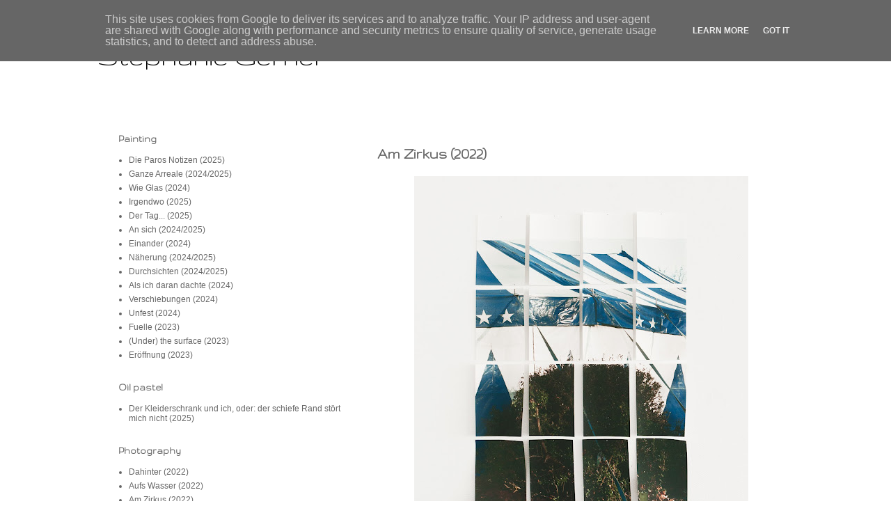

--- FILE ---
content_type: text/html; charset=UTF-8
request_url: http://www.stephaniegerner.de/2022/11/am-zirkus-aus-der-serie-vom-verorten.html
body_size: 10824
content:
<!DOCTYPE html>
<html class='v2' dir='ltr' lang='de'>
<head>
<link href='https://www.blogger.com/static/v1/widgets/335934321-css_bundle_v2.css' rel='stylesheet' type='text/css'/>
<meta content='width=1100' name='viewport'/>
<meta content='text/html; charset=UTF-8' http-equiv='Content-Type'/>
<meta content='blogger' name='generator'/>
<link href='http://www.stephaniegerner.de/favicon.ico' rel='icon' type='image/x-icon'/>
<link href='http://www.stephaniegerner.de/2022/11/am-zirkus-aus-der-serie-vom-verorten.html' rel='canonical'/>
<link rel="alternate" type="application/atom+xml" title="Stephanie Gerner - Atom" href="http://www.stephaniegerner.de/feeds/posts/default" />
<link rel="alternate" type="application/rss+xml" title="Stephanie Gerner - RSS" href="http://www.stephaniegerner.de/feeds/posts/default?alt=rss" />
<link rel="service.post" type="application/atom+xml" title="Stephanie Gerner - Atom" href="https://www.blogger.com/feeds/2655294977865322058/posts/default" />

<link rel="alternate" type="application/atom+xml" title="Stephanie Gerner - Atom" href="http://www.stephaniegerner.de/feeds/5732927045533384615/comments/default" />
<!--Can't find substitution for tag [blog.ieCssRetrofitLinks]-->
<link href='https://blogger.googleusercontent.com/img/b/R29vZ2xl/AVvXsEjw6yLE8nDGS9nHR6v2RfnEaA85qG76SgfPKF2pOePQB9cCHmOI-8lL9XCuzgMrlNnFop8Hg66Z3o263Rd__rdyXxKuNVAqvwFfDirdn9KgZ_M_d2U_EhhNYsjouO0J3AIsmyJnlVnNnUlpbUG2nUAhQamyWMoCXytS4-KJlsYwViP96Ea-EU-rcb_DLA/w480-h640/P1140893edit.jpg' rel='image_src'/>
<meta content='http://www.stephaniegerner.de/2022/11/am-zirkus-aus-der-serie-vom-verorten.html' property='og:url'/>
<meta content='Am Zirkus (2022)' property='og:title'/>
<meta content='Am Zirkus , Inkjet-Prints auf 20 Hahnemühle Hadern A4 Bögen, insgesamt 84x126cm, postproduction Nobushige Kono Am Zirkus, detail, postproduc...' property='og:description'/>
<meta content='https://blogger.googleusercontent.com/img/b/R29vZ2xl/AVvXsEjw6yLE8nDGS9nHR6v2RfnEaA85qG76SgfPKF2pOePQB9cCHmOI-8lL9XCuzgMrlNnFop8Hg66Z3o263Rd__rdyXxKuNVAqvwFfDirdn9KgZ_M_d2U_EhhNYsjouO0J3AIsmyJnlVnNnUlpbUG2nUAhQamyWMoCXytS4-KJlsYwViP96Ea-EU-rcb_DLA/w1200-h630-p-k-no-nu/P1140893edit.jpg' property='og:image'/>
<title>Stephanie Gerner: Am Zirkus (2022)</title>
<style type='text/css'>@font-face{font-family:'Gruppo';font-style:normal;font-weight:400;font-display:swap;src:url(//fonts.gstatic.com/s/gruppo/v23/WwkfxPmzE06v_ZW1UHrBGoIAUOo5.woff2)format('woff2');unicode-range:U+0100-02BA,U+02BD-02C5,U+02C7-02CC,U+02CE-02D7,U+02DD-02FF,U+0304,U+0308,U+0329,U+1D00-1DBF,U+1E00-1E9F,U+1EF2-1EFF,U+2020,U+20A0-20AB,U+20AD-20C0,U+2113,U+2C60-2C7F,U+A720-A7FF;}@font-face{font-family:'Gruppo';font-style:normal;font-weight:400;font-display:swap;src:url(//fonts.gstatic.com/s/gruppo/v23/WwkfxPmzE06v_ZW1XnrBGoIAUA.woff2)format('woff2');unicode-range:U+0000-00FF,U+0131,U+0152-0153,U+02BB-02BC,U+02C6,U+02DA,U+02DC,U+0304,U+0308,U+0329,U+2000-206F,U+20AC,U+2122,U+2191,U+2193,U+2212,U+2215,U+FEFF,U+FFFD;}</style>
<style id='page-skin-1' type='text/css'><!--
/*
-----------------------------------------------
Blogger Template Style
Name:     Simple
Designer: Blogger
URL:      www.blogger.com
----------------------------------------------- */
/* Content
----------------------------------------------- */
body {
font: normal normal 12px 'Trebuchet MS', Trebuchet, Verdana, sans-serif;
color: #666666;
background: #ffffff none repeat scroll top left;
padding: 0 0 0 0;
}
html body .region-inner {
min-width: 0;
max-width: 100%;
width: auto;
}
h2 {
font-size: 22px;
}
a:link {
text-decoration:none;
color: #666666;
}
a:visited {
text-decoration:none;
color: #888888;
}
a:hover {
text-decoration:underline;
color: #33aaff;
}
.body-fauxcolumn-outer .fauxcolumn-inner {
background: transparent none repeat scroll top left;
_background-image: none;
}
.body-fauxcolumn-outer .cap-top {
position: absolute;
z-index: 1;
height: 400px;
width: 100%;
}
.body-fauxcolumn-outer .cap-top .cap-left {
width: 100%;
background: transparent none repeat-x scroll top left;
_background-image: none;
}
.content-outer {
-moz-box-shadow: 0 0 0 rgba(0, 0, 0, .15);
-webkit-box-shadow: 0 0 0 rgba(0, 0, 0, .15);
-goog-ms-box-shadow: 0 0 0 #333333;
box-shadow: 0 0 0 rgba(0, 0, 0, .15);
margin-bottom: 1px;
}
.content-inner {
padding: 10px 40px;
}
.content-inner {
background-color: #ffffff;
}
/* Header
----------------------------------------------- */
.header-outer {
background: transparent none repeat-x scroll 0 -400px;
_background-image: none;
}
.Header h1 {
font: normal normal 40px Gruppo;
color: #000000;
text-shadow: 0 0 0 rgba(0, 0, 0, .2);
}
.Header h1 a {
color: #000000;
}
.Header .description {
font-size: 18px;
color: #666666;
}
.header-inner .Header .titlewrapper {
padding: 22px 0;
}
.header-inner .Header .descriptionwrapper {
padding: 0 0;
}
/* Tabs
----------------------------------------------- */
.tabs-inner .section:first-child {
border-top: 0 solid rgba(0, 0, 0, 0);
}
.tabs-inner .section:first-child ul {
margin-top: -1px;
border-top: 1px solid rgba(0, 0, 0, 0);
border-left: 1px solid rgba(0, 0, 0, 0);
border-right: 1px solid rgba(0, 0, 0, 0);
}
.tabs-inner .widget ul {
background: transparent none repeat-x scroll 0 -800px;
_background-image: none;
border-bottom: 1px solid rgba(0, 0, 0, 0);
margin-top: 0;
margin-left: -30px;
margin-right: -30px;
}
.tabs-inner .widget li a {
display: inline-block;
padding: .6em 1em;
font: normal normal 12px Gruppo;
color: #666666;
border-left: 1px solid #ffffff;
border-right: 1px solid rgba(0, 0, 0, 0);
}
.tabs-inner .widget li:first-child a {
border-left: none;
}
.tabs-inner .widget li.selected a, .tabs-inner .widget li a:hover {
color: #666666;
background-color: #eeeeee;
text-decoration: none;
}
/* Columns
----------------------------------------------- */
.main-outer {
border-top: 0 solid rgba(0, 0, 0, 0);
}
.fauxcolumn-left-outer .fauxcolumn-inner {
border-right: 1px solid rgba(0, 0, 0, 0);
}
.fauxcolumn-right-outer .fauxcolumn-inner {
border-left: 1px solid rgba(0, 0, 0, 0);
}
/* Headings
----------------------------------------------- */
div.widget > h2,
div.widget h2.title {
margin: 0 0 1em 0;
font: normal bold 14px Gruppo;
color: #666666;
}
/* Widgets
----------------------------------------------- */
.widget .zippy {
color: #999999;
text-shadow: 2px 2px 1px rgba(0, 0, 0, .1);
}
.widget .popular-posts ul {
list-style: none;
}
/* Posts
----------------------------------------------- */
h2.date-header {
font: normal bold 11px Arial, Tahoma, Helvetica, FreeSans, sans-serif;
}
.date-header span {
background-color: #bbbbbb;
color: #ffffff;
padding: 0.4em;
letter-spacing: 3px;
margin: inherit;
}
.main-inner {
padding-top: 35px;
padding-bottom: 65px;
}
.main-inner .column-center-inner {
padding: 0 0;
}
.main-inner .column-center-inner .section {
margin: 0 1em;
}
.post {
margin: 0 0 45px 0;
}
h3.post-title, .comments h4 {
font: normal bold 22px Gruppo;
margin: .75em 0 0;
}
.post-body {
font-size: 110%;
line-height: 1.4;
position: relative;
}
.post-body img, .post-body .tr-caption-container, .Profile img, .Image img,
.BlogList .item-thumbnail img {
padding: 2px;
background: #ffffff;
border: 1px solid #ffffff;
-moz-box-shadow: 1px 1px 5px rgba(0, 0, 0, .1);
-webkit-box-shadow: 1px 1px 5px rgba(0, 0, 0, .1);
box-shadow: 1px 1px 5px rgba(0, 0, 0, .1);
}
.post-body img, .post-body .tr-caption-container {
padding: 5px;
}
.post-body .tr-caption-container {
color: #888888;
}
.post-body .tr-caption-container img {
padding: 0;
background: transparent;
border: none;
-moz-box-shadow: 0 0 0 rgba(0, 0, 0, .1);
-webkit-box-shadow: 0 0 0 rgba(0, 0, 0, .1);
box-shadow: 0 0 0 rgba(0, 0, 0, .1);
}
.post-header {
margin: 0 0 1.5em;
line-height: 1.6;
font-size: 90%;
}
.post-footer {
margin: 20px -2px 0;
padding: 5px 10px;
color: #666666;
background-color: #ffffff;
border-bottom: 1px solid #ffffff;
line-height: 1.6;
font-size: 90%;
}
#comments .comment-author {
padding-top: 1.5em;
border-top: 1px solid rgba(0, 0, 0, 0);
background-position: 0 1.5em;
}
#comments .comment-author:first-child {
padding-top: 0;
border-top: none;
}
.avatar-image-container {
margin: .2em 0 0;
}
#comments .avatar-image-container img {
border: 1px solid #ffffff;
}
/* Comments
----------------------------------------------- */
.comments .comments-content .icon.blog-author {
background-repeat: no-repeat;
background-image: url([data-uri]);
}
.comments .comments-content .loadmore a {
border-top: 1px solid #999999;
border-bottom: 1px solid #999999;
}
.comments .comment-thread.inline-thread {
background-color: #ffffff;
}
.comments .continue {
border-top: 2px solid #999999;
}
/* Accents
---------------------------------------------- */
.section-columns td.columns-cell {
border-left: 1px solid rgba(0, 0, 0, 0);
}
.blog-pager {
background: transparent url(https://resources.blogblog.com/blogblog/data/1kt/simple/paging_dot.png) repeat-x scroll top center;
}
.blog-pager-older-link, .home-link,
.blog-pager-newer-link {
background-color: #ffffff;
padding: 5px;
}
.footer-outer {
border-top: 1px dashed #bbbbbb;
}
/* Mobile
----------------------------------------------- */
body.mobile  {
background-size: auto;
}
.mobile .body-fauxcolumn-outer {
background: transparent none repeat scroll top left;
}
.mobile .body-fauxcolumn-outer .cap-top {
background-size: 100% auto;
}
.mobile .content-outer {
-webkit-box-shadow: 0 0 3px rgba(0, 0, 0, .15);
box-shadow: 0 0 3px rgba(0, 0, 0, .15);
}
.mobile .tabs-inner .widget ul {
margin-left: 0;
margin-right: 0;
}
.mobile .post {
margin: 0;
}
.mobile .main-inner .column-center-inner .section {
margin: 0;
}
.mobile .date-header span {
padding: 0.1em 10px;
margin: 0 -10px;
}
.mobile h3.post-title {
margin: 0;
}
.mobile .blog-pager {
background: transparent none no-repeat scroll top center;
}
.mobile .footer-outer {
border-top: none;
}
.mobile .main-inner, .mobile .footer-inner {
background-color: #ffffff;
}
.mobile-index-contents {
color: #666666;
}
.mobile-link-button {
background-color: #666666;
}
.mobile-link-button a:link, .mobile-link-button a:visited {
color: #bbbbbb;
}
.mobile .tabs-inner .section:first-child {
border-top: none;
}
.mobile .tabs-inner .PageList .widget-content {
background-color: #eeeeee;
color: #666666;
border-top: 1px solid rgba(0, 0, 0, 0);
border-bottom: 1px solid rgba(0, 0, 0, 0);
}
.mobile .tabs-inner .PageList .widget-content .pagelist-arrow {
border-left: 1px solid rgba(0, 0, 0, 0);
}
.post-body img, .post-body .tr-caption-container, .Profile img,
.Image img, .BlogList .item-thumbnail img {
border: 0;
-webkit-box-shadow: 0 0 0 rgba(0, 0, 0, 0) !important;
-moz-box-shadow: 0 0 0 rgba(0, 0, 0, 0) !important;
box-shadow: 0 0 0 rgba(0, 0, 0, 0) !important;
background: transparent !important;
}
--></style>
<style id='template-skin-1' type='text/css'><!--
body {
min-width: 1080px;
}
.content-outer, .content-fauxcolumn-outer, .region-inner {
min-width: 1080px;
max-width: 1080px;
_width: 1080px;
}
.main-inner .columns {
padding-left: 390px;
padding-right: 0px;
}
.main-inner .fauxcolumn-center-outer {
left: 390px;
right: 0px;
/* IE6 does not respect left and right together */
_width: expression(this.parentNode.offsetWidth -
parseInt("390px") -
parseInt("0px") + 'px');
}
.main-inner .fauxcolumn-left-outer {
width: 390px;
}
.main-inner .fauxcolumn-right-outer {
width: 0px;
}
.main-inner .column-left-outer {
width: 390px;
right: 100%;
margin-left: -390px;
}
.main-inner .column-right-outer {
width: 0px;
margin-right: -0px;
}
#layout {
min-width: 0;
}
#layout .content-outer {
min-width: 0;
width: 800px;
}
#layout .region-inner {
min-width: 0;
width: auto;
}
body#layout div.add_widget {
padding: 8px;
}
body#layout div.add_widget a {
margin-left: 32px;
}
--></style>
<link href='https://www.blogger.com/dyn-css/authorization.css?targetBlogID=2655294977865322058&amp;zx=2a082f4b-dac2-474b-86e5-bdf6801d1513' media='none' onload='if(media!=&#39;all&#39;)media=&#39;all&#39;' rel='stylesheet'/><noscript><link href='https://www.blogger.com/dyn-css/authorization.css?targetBlogID=2655294977865322058&amp;zx=2a082f4b-dac2-474b-86e5-bdf6801d1513' rel='stylesheet'/></noscript>
<meta name='google-adsense-platform-account' content='ca-host-pub-1556223355139109'/>
<meta name='google-adsense-platform-domain' content='blogspot.com'/>

<script type="text/javascript" language="javascript">
  // Supply ads personalization default for EEA readers
  // See https://www.blogger.com/go/adspersonalization
  adsbygoogle = window.adsbygoogle || [];
  if (typeof adsbygoogle.requestNonPersonalizedAds === 'undefined') {
    adsbygoogle.requestNonPersonalizedAds = 1;
  }
</script>


</head>
<body class='loading variant-simplysimple'>
<div class='navbar no-items section' id='navbar' name='Navbar'>
</div>
<div class='body-fauxcolumns'>
<div class='fauxcolumn-outer body-fauxcolumn-outer'>
<div class='cap-top'>
<div class='cap-left'></div>
<div class='cap-right'></div>
</div>
<div class='fauxborder-left'>
<div class='fauxborder-right'></div>
<div class='fauxcolumn-inner'>
</div>
</div>
<div class='cap-bottom'>
<div class='cap-left'></div>
<div class='cap-right'></div>
</div>
</div>
</div>
<div class='content'>
<div class='content-fauxcolumns'>
<div class='fauxcolumn-outer content-fauxcolumn-outer'>
<div class='cap-top'>
<div class='cap-left'></div>
<div class='cap-right'></div>
</div>
<div class='fauxborder-left'>
<div class='fauxborder-right'></div>
<div class='fauxcolumn-inner'>
</div>
</div>
<div class='cap-bottom'>
<div class='cap-left'></div>
<div class='cap-right'></div>
</div>
</div>
</div>
<div class='content-outer'>
<div class='content-cap-top cap-top'>
<div class='cap-left'></div>
<div class='cap-right'></div>
</div>
<div class='fauxborder-left content-fauxborder-left'>
<div class='fauxborder-right content-fauxborder-right'></div>
<div class='content-inner'>
<header>
<div class='header-outer'>
<div class='header-cap-top cap-top'>
<div class='cap-left'></div>
<div class='cap-right'></div>
</div>
<div class='fauxborder-left header-fauxborder-left'>
<div class='fauxborder-right header-fauxborder-right'></div>
<div class='region-inner header-inner'>
<div class='header section' id='header' name='Header'><div class='widget Header' data-version='1' id='Header1'>
<div id='header-inner'>
<div class='titlewrapper'>
<h1 class='title'>
<a href='http://www.stephaniegerner.de/'>
Stephanie Gerner
</a>
</h1>
</div>
<div class='descriptionwrapper'>
<p class='description'><span>
</span></p>
</div>
</div>
</div></div>
</div>
</div>
<div class='header-cap-bottom cap-bottom'>
<div class='cap-left'></div>
<div class='cap-right'></div>
</div>
</div>
</header>
<div class='tabs-outer'>
<div class='tabs-cap-top cap-top'>
<div class='cap-left'></div>
<div class='cap-right'></div>
</div>
<div class='fauxborder-left tabs-fauxborder-left'>
<div class='fauxborder-right tabs-fauxborder-right'></div>
<div class='region-inner tabs-inner'>
<div class='tabs no-items section' id='crosscol' name='Spaltenübergreifend'></div>
<div class='tabs no-items section' id='crosscol-overflow' name='Cross-Column 2'></div>
</div>
</div>
<div class='tabs-cap-bottom cap-bottom'>
<div class='cap-left'></div>
<div class='cap-right'></div>
</div>
</div>
<div class='main-outer'>
<div class='main-cap-top cap-top'>
<div class='cap-left'></div>
<div class='cap-right'></div>
</div>
<div class='fauxborder-left main-fauxborder-left'>
<div class='fauxborder-right main-fauxborder-right'></div>
<div class='region-inner main-inner'>
<div class='columns fauxcolumns'>
<div class='fauxcolumn-outer fauxcolumn-center-outer'>
<div class='cap-top'>
<div class='cap-left'></div>
<div class='cap-right'></div>
</div>
<div class='fauxborder-left'>
<div class='fauxborder-right'></div>
<div class='fauxcolumn-inner'>
</div>
</div>
<div class='cap-bottom'>
<div class='cap-left'></div>
<div class='cap-right'></div>
</div>
</div>
<div class='fauxcolumn-outer fauxcolumn-left-outer'>
<div class='cap-top'>
<div class='cap-left'></div>
<div class='cap-right'></div>
</div>
<div class='fauxborder-left'>
<div class='fauxborder-right'></div>
<div class='fauxcolumn-inner'>
</div>
</div>
<div class='cap-bottom'>
<div class='cap-left'></div>
<div class='cap-right'></div>
</div>
</div>
<div class='fauxcolumn-outer fauxcolumn-right-outer'>
<div class='cap-top'>
<div class='cap-left'></div>
<div class='cap-right'></div>
</div>
<div class='fauxborder-left'>
<div class='fauxborder-right'></div>
<div class='fauxcolumn-inner'>
</div>
</div>
<div class='cap-bottom'>
<div class='cap-left'></div>
<div class='cap-right'></div>
</div>
</div>
<!-- corrects IE6 width calculation -->
<div class='columns-inner'>
<div class='column-center-outer'>
<div class='column-center-inner'>
<div class='main section' id='main' name='Hauptbereich'><div class='widget Blog' data-version='1' id='Blog1'>
<div class='blog-posts hfeed'>

          <div class="date-outer">
        

          <div class="date-posts">
        
<div class='post-outer'>
<div class='post hentry uncustomized-post-template' itemprop='blogPost' itemscope='itemscope' itemtype='http://schema.org/BlogPosting'>
<meta content='https://blogger.googleusercontent.com/img/b/R29vZ2xl/AVvXsEjw6yLE8nDGS9nHR6v2RfnEaA85qG76SgfPKF2pOePQB9cCHmOI-8lL9XCuzgMrlNnFop8Hg66Z3o263Rd__rdyXxKuNVAqvwFfDirdn9KgZ_M_d2U_EhhNYsjouO0J3AIsmyJnlVnNnUlpbUG2nUAhQamyWMoCXytS4-KJlsYwViP96Ea-EU-rcb_DLA/w480-h640/P1140893edit.jpg' itemprop='image_url'/>
<meta content='2655294977865322058' itemprop='blogId'/>
<meta content='5732927045533384615' itemprop='postId'/>
<a name='5732927045533384615'></a>
<h3 class='post-title entry-title' itemprop='name'>
Am Zirkus (2022)
</h3>
<div class='post-header'>
<div class='post-header-line-1'></div>
</div>
<div class='post-body entry-content' id='post-body-5732927045533384615' itemprop='description articleBody'>
<p></p><table align="center" cellpadding="0" cellspacing="0" class="tr-caption-container" style="margin-left: auto; margin-right: auto;"><tbody><tr><td style="text-align: center;"><a href="https://blogger.googleusercontent.com/img/b/R29vZ2xl/AVvXsEjw6yLE8nDGS9nHR6v2RfnEaA85qG76SgfPKF2pOePQB9cCHmOI-8lL9XCuzgMrlNnFop8Hg66Z3o263Rd__rdyXxKuNVAqvwFfDirdn9KgZ_M_d2U_EhhNYsjouO0J3AIsmyJnlVnNnUlpbUG2nUAhQamyWMoCXytS4-KJlsYwViP96Ea-EU-rcb_DLA/s4000/P1140893edit.jpg" style="margin-left: auto; margin-right: auto;"><img border="0" data-original-height="4000" data-original-width="3000" height="640" src="https://blogger.googleusercontent.com/img/b/R29vZ2xl/AVvXsEjw6yLE8nDGS9nHR6v2RfnEaA85qG76SgfPKF2pOePQB9cCHmOI-8lL9XCuzgMrlNnFop8Hg66Z3o263Rd__rdyXxKuNVAqvwFfDirdn9KgZ_M_d2U_EhhNYsjouO0J3AIsmyJnlVnNnUlpbUG2nUAhQamyWMoCXytS4-KJlsYwViP96Ea-EU-rcb_DLA/w480-h640/P1140893edit.jpg" width="480" /></a></td></tr><tr align="right"><td class="tr-caption"><span style="font-size: xx-small;"><i>Am Zirkus</i>, Inkjet-Prints auf 20 Hahnemühle Hadern A4 Bögen, insgesamt 84x126cm, postproduction Nobushige Kono</span><br /></td></tr></tbody></table><br /><table align="center" cellpadding="0" cellspacing="0" class="tr-caption-container" style="margin-left: auto; margin-right: auto;"><tbody><tr><td style="text-align: center;"><a href="https://blogger.googleusercontent.com/img/b/R29vZ2xl/AVvXsEi6KrUGBZcYi45Lx63KExL3bXxcnD-pYBdsxNj4-xnVMX01q4Qsiu8zYSgbgp4YgSUEnn_8P9lj0-AOeBsaMXnKVLPnF3aNEiGh_dNO4oc85rNWzKFQFUMeAh9zc_CGM17ZHKjejxfkghQNfyvZNst4YdZo5pEaz2oqMNssfeb_mTo23Dt31npt6g3NYA/s4000/P1140896edit.jpg" style="margin-left: auto; margin-right: auto;"><img border="0" data-original-height="4000" data-original-width="3000" height="640" src="https://blogger.googleusercontent.com/img/b/R29vZ2xl/AVvXsEi6KrUGBZcYi45Lx63KExL3bXxcnD-pYBdsxNj4-xnVMX01q4Qsiu8zYSgbgp4YgSUEnn_8P9lj0-AOeBsaMXnKVLPnF3aNEiGh_dNO4oc85rNWzKFQFUMeAh9zc_CGM17ZHKjejxfkghQNfyvZNst4YdZo5pEaz2oqMNssfeb_mTo23Dt31npt6g3NYA/w480-h640/P1140896edit.jpg" width="480" /></a></td></tr><tr align="right"><td class="tr-caption"><span style="font-size: xx-small;"><i>Am Zirkus, </i>detail, </span><span style="font-size: xx-small;">postproduction Nobushige Kono</span><br /></td></tr></tbody></table><br /><br /><div><br /></div><div><b><span style="color: #666666; font-family: verdana;">english below&nbsp;</span></b><p></p><p>
</p><div style="line-height: 100%; margin-bottom: 0cm; text-align: left;"><span><span style="color: #666666;"><span face="Fira Sans Light, sans-serif"><span><span style="font-family: verdana; text-decoration: none;">Meine
Arbeit &#8222;Vom Verorten&#8220; (2022) besteht aus analogen
Kleinbild-Fotografien, die in einer Zeit der persönlichen Krise
entstanden sind.<br /></span></span></span></span></span><span style="font-family: verdana;"><span><span style="color: #666666;"><span face="Fira Sans Light, sans-serif"><span><span style="text-decoration: none;">Sie
stellt die Frage nach der Möglichkeit sich von dem was sich nicht
kontrollieren lässt zu distanzieren, sowie im unvermittelten Chaos
neuen Halt zu finden.<br /></span></span></span></span></span></span><span style="font-family: verdana;"><span><span style="color: #666666;"><span style="text-decoration: none;">&#8222;<span face="Fira Sans Light, sans-serif"><span>Vom
Verorten&#8220; ist eine lyrische Auseinandersetzung mit der eigenen
Fragilität und Ohnmacht innerhalb eines sich fremd anfühlenden
Terrains, in das man wie hinein gestolpert ist, und in welchem man
versucht sich so gut es geht zu orientieren, um sich im Hier und
Jetzt neu zu positionieren.<br /></span></span></span></span></span></span><span style="font-family: verdana;"><span><span style="color: #666666;"><span face="Fira Sans Light, sans-serif"><span><span style="text-decoration: none;">Für
die Ausstellung &#8222;Und Jetzt?!&#8220; habe ich die Fotografie &#8222;Am
Zirkus&#8220; aus dieser Reihe fragmentiert und auf mehreren Hahnemühle
Hadern Papierbögen im A4-Format ausgedruckt. Diese wuden mittels
feiner Stahlnadeln und kleinster Neodym-Magnete an der Wand befestigt
und als ein aufgesplittertes Bild in der Größe von 84x126cm
präsentiert.</span></span></span></span></span></span></div>


<p style="margin-bottom: 0cm;"><span style="font-family: verdana;"><br />
</span></p>
<p style="margin-bottom: 0cm;"><span face="Fira Sans Light, sans-serif"><span style="color: #666666; font-family: verdana;"><b>english&nbsp;</b></span></span></p><div style="text-align: left;"><span face="Fira Sans Light, sans-serif"><span style="color: #666666; font-family: verdana;"><b><br /></b></span></span><span style="font-family: verdana;"><span><span><span style="color: #666666;"><span face="Fira Sans Light, sans-serif"><span>My
work series &#8220;Vom Verorten&#8221; (From locating; 2022) is made up from
analogue 35mm photographies which resulted in a time of personal
crisis.<br /></span></span></span></span></span></span><span style="font-family: verdana;"><span><span><span style="color: #666666;"><span face="Fira Sans Light, sans-serif"><span>It
brings up the question of an opportunity to dissociate from what is
out of control as well as finding a new stability within the
unexpected chaos.<br /></span></span></span></span></span></span><span style="font-family: verdana;"><span><span><span style="color: #666666;">&#8220;<span face="Fira Sans Light, sans-serif"><span>From
locating&#8221; is a lyrical examination with the own fragility and
powerlessness within a foreign terrain, in which one is blundered
into, trying to orientate oneself as well as possible to gain a new
position in the here and now.<br /></span></span></span></span></span></span><span style="font-family: verdana;"><span><span><span style="color: #666666;"><span face="Fira Sans Light, sans-serif"><span>For
the exhibition &#8220;Und jetzt?!&#8221; (And now?!) I fragmented the
photography &#8220;Am Zirkus&#8221; (At the circus) and printed it on several
Hahnemühle Rag Din A4 paper sheets.<br /></span></span></span></span></span></span><span style="font-family: verdana;"><span><span style="color: #666666;"><span face="Fira Sans Light, sans-serif"><span><span>Those were placed on steel needles with Neodym magnets and are presented as
splintered image.<br /></span></span></span></span></span></span><span style="font-family: verdana;">&nbsp;</span></div>


</div>
<div style='clear: both;'></div>
</div>
<div class='post-footer'>
<div class='post-footer-line post-footer-line-1'>
<span class='post-author vcard'>
</span>
<span class='post-timestamp'>
</span>
<span class='post-comment-link'>
</span>
<span class='post-icons'>
</span>
<div class='post-share-buttons goog-inline-block'>
</div>
</div>
<div class='post-footer-line post-footer-line-2'>
<span class='post-labels'>
</span>
</div>
<div class='post-footer-line post-footer-line-3'>
<span class='post-location'>
</span>
</div>
</div>
</div>
<div class='comments' id='comments'>
<a name='comments'></a>
</div>
</div>

        </div></div>
      
</div>
<div class='blog-pager' id='blog-pager'>
<span id='blog-pager-newer-link'>
<a class='blog-pager-newer-link' href='http://www.stephaniegerner.de/2023/06/literarische-veroffentlichungen.html' id='Blog1_blog-pager-newer-link' title='Neuerer Post'>Neuerer Post</a>
</span>
<span id='blog-pager-older-link'>
<a class='blog-pager-older-link' href='http://www.stephaniegerner.de/2021/02/vor-lauter-baumen-2021_21.html' id='Blog1_blog-pager-older-link' title='Älterer Post'>Älterer Post</a>
</span>
<a class='home-link' href='http://www.stephaniegerner.de/'>Startseite</a>
</div>
<div class='clear'></div>
<div class='post-feeds'>
</div>
</div>
</div>
</div>
</div>
<div class='column-left-outer'>
<div class='column-left-inner'>
<aside>
<div class='sidebar section' id='sidebar-left-1'><div class='widget LinkList' data-version='1' id='LinkList6'>
<h2>Painting</h2>
<div class='widget-content'>
<ul>
<li><a href='http://www.stephaniegerner.de/2025/05/die-paros-notizen-2025.html'>Die Paros Notizen (2025)</a></li>
<li><a href='http://www.stephaniegerner.de/2025/05/ganze-arreale-20242025.html'>Ganze Arreale (2024/2025)</a></li>
<li><a href='http://www.stephaniegerner.de/2025/05/wie-glas-2024.html'>Wie Glas (2024)</a></li>
<li><a href='http://www.stephaniegerner.de/2025/05/irgendwo-2025.html'>Irgendwo (2025)</a></li>
<li><a href='http://www.stephaniegerner.de/2025/05/der-tag-2025.html'>Der Tag... (2025)</a></li>
<li><a href='http://www.stephaniegerner.de/2025/05/an-sich-202425.html'>An sich (2024/2025)</a></li>
<li><a href='http://www.stephaniegerner.de/2025/05/einander-2024.html'>Einander (2024)</a></li>
<li><a href='http://www.stephaniegerner.de/2025/05/naherung-2024-2025.html'>Näherung (2024/2025)</a></li>
<li><a href='http://www.stephaniegerner.de/2025/05/durchsichten-2024-2025.html'>Durchsichten (2024/2025)</a></li>
<li><a href='http://www.stephaniegerner.de/2025/05/als-ich-daran-dachte-2024.html'>Als ich daran dachte (2024)</a></li>
<li><a href='http://www.stephaniegerner.de/2025/05/verschiebungen-2024.html'>Verschiebungen (2024)</a></li>
<li><a href='http://www.stephaniegerner.de/2025/05/unfest-2024.html'>Unfest (2024)</a></li>
<li><a href='http://www.stephaniegerner.de/2025/05/fuelle-2023.html'>Fuelle (2023)</a></li>
<li><a href='http://www.stephaniegerner.de/2025/05/under-surface-2023.html'>(Under) the surface (2023)</a></li>
<li><a href='http://www.stephaniegerner.de/2025/05/eroffnung-2023.html'>Eröffnung (2023)</a></li>
</ul>
<div class='clear'></div>
</div>
</div><div class='widget LinkList' data-version='1' id='LinkList7'>
<h2>Oil pastel</h2>
<div class='widget-content'>
<ul>
<li><a href='http://www.stephaniegerner.de/2025/05/der-kleiderschrank-und-ich-oder-der.html'>Der Kleiderschrank und ich, oder: der schiefe Rand stört mich nicht (2025)</a></li>
</ul>
<div class='clear'></div>
</div>
</div><div class='widget LinkList' data-version='1' id='LinkList1'>
<h2>Photography</h2>
<div class='widget-content'>
<ul>
<li><a href='http://www.stephaniegerner.de/2023/12/dahinter-2022.html'>Dahinter (2022)</a></li>
<li><a href='http://www.stephaniegerner.de/2023/06/aufs-wasser-2022.html'>Aufs Wasser (2022)</a></li>
<li><a href='http://www.stephaniegerner.de/2022/11/am-zirkus-aus-der-serie-vom-verorten.html'>Am Zirkus (2022)</a></li>
<li><a href='https://stephaniegerner.blogspot.com/2021/02/vor-lauter-baumen-2021_21.html'>Vor lauter Bäumen (2021)</a></li>
<li><a href='https://stephaniegerner.blogspot.com/2020/03/als-wir-warteten-as-we-were-waiting-2020_20.html'>Als wir warteten/ As we were waiting (2020)</a></li>
<li><a href='https://stephaniegerner.blogspot.com/2019/05/wovon-traumst-du-2015.html'>Wovon träumst du? (2015)</a></li>
<li><a href='https://stephaniegerner.blogspot.com/2019/05/make-wish-2014_1.html'>Make a wish! (2014)</a></li>
<li><a href='https://stephaniegerner.blogspot.com/2019/04/whiteout-homage-to-book-of-disquiet-by.html'>Whiteout (2011)</a></li>
<li><a href='https://stephaniegerner.blogspot.com/2019/04/chateau-de-sacy-2011.html'>Chateau de Sacy (2011)</a></li>
<li><a href='https://stephaniegerner.blogspot.com/2019/04/another-restless-night-2010.html'>Another restless night (2010)</a></li>
<li><a href='https://stephaniegerner.blogspot.com/2019/04/a-sequence-of-my-childhood-memories-2009.html'>A sequence of my childhood memories (2009)</a></li>
<li><a href='https://stephaniegerner.blogspot.com/2019/04/chances-crises-2009.html'>Chances/ Crises (2009)</a></li>
<li><a href='https://stephaniegerner.blogspot.com/2019/04/in-touch-in-distance-in-between-2007.html'>In Touch In Distance In Between (2007/ 2008)</a></li>
<li><a href='https://stephaniegerner.blogspot.com/2019/04/visual-kei-2006.html'>Visual Kei (2006)</a></li>
<li><a href='https://stephaniegerner.blogspot.com/2019/04/im-dunkeln-2006.html'>Im Dunkeln (2006)</a></li>
<li><a href='https://stephaniegerner.blogspot.com/2019/04/andernorts-2006.html'>Andernorts (2006)</a></li>
<li><a href='https://stephaniegerner.blogspot.com/2019/04/skyscraper-2006.html'>Skyscraper (2006)</a></li>
<li><a href='https://stephaniegerner.blogspot.com/2019/04/daheim-2005-2006.html'>Daheim (2005/ 2006)</a></li>
<li><a href='https://stephaniegerner.blogspot.com/2019/04/sister-and-friends-2005.html'>My sister and her friends (2005)</a></li>
<li><a href='https://stephaniegerner.blogspot.com/2019/04/facades-2005.html'>Facades (2005)</a></li>
<li><a href='https://stephaniegerner.blogspot.com/2019/04/at-grannys-2004.html'>At Granny&#180;s (2004)</a></li>
<li><a href='https://stephaniegerner.blogspot.com/2019/04/at-lindenhof-2004.html'>At Lindenhof (2004)</a></li>
</ul>
<div class='clear'></div>
</div>
</div><div class='widget LinkList' data-version='1' id='LinkList2'>
<h2>Sandpaper works</h2>
<div class='widget-content'>
<ul>
<li><a href='https://stephaniegerner.blogspot.com/2019/06/deracination-2019.html'>Deracination (2019)</a></li>
<li><a href='https://stephaniegerner.blogspot.com/2019/05/amygdalas-traum-2015.html'>Amygdalas Traum (2015)</a></li>
<li><a href='https://stephaniegerner.blogspot.com/2019/05/supernova-2014.html'>Supernova (2014)</a></li>
<li><a href='https://stephaniegerner.blogspot.com/2019/05/unsicht-2013.html'>Unsicht (2013)</a></li>
<li><a href='https://stephaniegerner.blogspot.com/2019/05/another-self-separation-2010-2011.html'>Another Self-Separation (2010/ 2011)</a></li>
</ul>
<div class='clear'></div>
</div>
</div><div class='widget LinkList' data-version='1' id='LinkList3'>
<h2>Artist statements</h2>
<div class='widget-content'>
<ul>
<li><a href='https://stephaniegerner.blogspot.com/2019/01/artist-statement.html'>About Photography</a></li>
<li><a href='http://www.stephaniegerner.de/2018/12/about-painting.html'>About Painting I</a></li>
<li><a href='https://www.stephaniegerner.de/2018/01/about-painting-ii-oder-warum-plotzlich.html'>About Painting II -  oder "Warum plötzlich Malerei?"</a></li>
</ul>
<div class='clear'></div>
</div>
</div><div class='widget LinkList' data-version='1' id='LinkList5'>
<h2>Literarische Veröffentlichungen</h2>
<div class='widget-content'>
<ul>
<li><a href='http://www.stephaniegerner.de/2023/06/literarische-veroffentlichungen.html'>Übersicht</a></li>
</ul>
<div class='clear'></div>
</div>
</div><div class='widget PageList' data-version='1' id='PageList1'>
<h2>Cv / Impressum</h2>
<div class='widget-content'>
<ul>
<li>
<a href='https://stephaniegerner.blogspot.com/2019/03/cv.html'>CV</a>
</li>
<li>
<a href='https://stephaniegerner.blogspot.com/2019/03/impressum.html'>Impressum</a>
</li>
</ul>
<div class='clear'></div>
</div>
</div><div class='widget LinkList' data-version='1' id='LinkList4'>
<h2>Links</h2>
<div class='widget-content'>
<ul>
<li><a href='http://stephan-halter.blogspot.de'>Stephan Halter</a></li>
<li><a href='http://st-and-st.blogspot.com/'>St. & St.</a></li>
</ul>
<div class='clear'></div>
</div>
</div></div>
</aside>
</div>
</div>
<div class='column-right-outer'>
<div class='column-right-inner'>
<aside>
</aside>
</div>
</div>
</div>
<div style='clear: both'></div>
<!-- columns -->
</div>
<!-- main -->
</div>
</div>
<div class='main-cap-bottom cap-bottom'>
<div class='cap-left'></div>
<div class='cap-right'></div>
</div>
</div>
<footer>
<div class='footer-outer'>
<div class='footer-cap-top cap-top'>
<div class='cap-left'></div>
<div class='cap-right'></div>
</div>
<div class='fauxborder-left footer-fauxborder-left'>
<div class='fauxborder-right footer-fauxborder-right'></div>
<div class='region-inner footer-inner'>
<div class='foot no-items section' id='footer-1'></div>
<!-- outside of the include in order to lock Attribution widget -->
<div class='foot section' id='footer-3' name='Footer'><div class='widget Attribution' data-version='1' id='Attribution1'>
<div class='widget-content' style='text-align: center;'>
Stephanie Gerner. Design "Einfach". Powered by <a href='https://www.blogger.com' target='_blank'>Blogger</a>.
</div>
<div class='clear'></div>
</div></div>
</div>
</div>
<div class='footer-cap-bottom cap-bottom'>
<div class='cap-left'></div>
<div class='cap-right'></div>
</div>
</div>
</footer>
<!-- content -->
</div>
</div>
<div class='content-cap-bottom cap-bottom'>
<div class='cap-left'></div>
<div class='cap-right'></div>
</div>
</div>
</div>
<script type='text/javascript'>
    window.setTimeout(function() {
        document.body.className = document.body.className.replace('loading', '');
      }, 10);
  </script>
<!--It is your responsibility to notify your visitors about cookies used and data collected on your blog. Blogger makes a standard notification available for you to use on your blog, and you can customize it or replace with your own notice. See http://www.blogger.com/go/cookiechoices for more details.-->
<script defer='' src='/js/cookienotice.js'></script>
<script>
    document.addEventListener('DOMContentLoaded', function(event) {
      window.cookieChoices && cookieChoices.showCookieConsentBar && cookieChoices.showCookieConsentBar(
          (window.cookieOptions && cookieOptions.msg) || 'This site uses cookies from Google to deliver its services and to analyze traffic. Your IP address and user-agent are shared with Google along with performance and security metrics to ensure quality of service, generate usage statistics, and to detect and address abuse.',
          (window.cookieOptions && cookieOptions.close) || 'Got it',
          (window.cookieOptions && cookieOptions.learn) || 'Learn More',
          (window.cookieOptions && cookieOptions.link) || 'https://www.blogger.com/go/blogspot-cookies');
    });
  </script>

<script type="text/javascript" src="https://www.blogger.com/static/v1/widgets/2028843038-widgets.js"></script>
<script type='text/javascript'>
window['__wavt'] = 'AOuZoY45s3KmC9mkc3qx8uLMu55TnH8Srw:1769334687291';_WidgetManager._Init('//www.blogger.com/rearrange?blogID\x3d2655294977865322058','//www.stephaniegerner.de/2022/11/am-zirkus-aus-der-serie-vom-verorten.html','2655294977865322058');
_WidgetManager._SetDataContext([{'name': 'blog', 'data': {'blogId': '2655294977865322058', 'title': 'Stephanie Gerner', 'url': 'http://www.stephaniegerner.de/2022/11/am-zirkus-aus-der-serie-vom-verorten.html', 'canonicalUrl': 'http://www.stephaniegerner.de/2022/11/am-zirkus-aus-der-serie-vom-verorten.html', 'homepageUrl': 'http://www.stephaniegerner.de/', 'searchUrl': 'http://www.stephaniegerner.de/search', 'canonicalHomepageUrl': 'http://www.stephaniegerner.de/', 'blogspotFaviconUrl': 'http://www.stephaniegerner.de/favicon.ico', 'bloggerUrl': 'https://www.blogger.com', 'hasCustomDomain': true, 'httpsEnabled': true, 'enabledCommentProfileImages': true, 'gPlusViewType': 'FILTERED_POSTMOD', 'adultContent': false, 'analyticsAccountNumber': '', 'encoding': 'UTF-8', 'locale': 'de', 'localeUnderscoreDelimited': 'de', 'languageDirection': 'ltr', 'isPrivate': false, 'isMobile': false, 'isMobileRequest': false, 'mobileClass': '', 'isPrivateBlog': false, 'isDynamicViewsAvailable': true, 'feedLinks': '\x3clink rel\x3d\x22alternate\x22 type\x3d\x22application/atom+xml\x22 title\x3d\x22Stephanie Gerner - Atom\x22 href\x3d\x22http://www.stephaniegerner.de/feeds/posts/default\x22 /\x3e\n\x3clink rel\x3d\x22alternate\x22 type\x3d\x22application/rss+xml\x22 title\x3d\x22Stephanie Gerner - RSS\x22 href\x3d\x22http://www.stephaniegerner.de/feeds/posts/default?alt\x3drss\x22 /\x3e\n\x3clink rel\x3d\x22service.post\x22 type\x3d\x22application/atom+xml\x22 title\x3d\x22Stephanie Gerner - Atom\x22 href\x3d\x22https://www.blogger.com/feeds/2655294977865322058/posts/default\x22 /\x3e\n\n\x3clink rel\x3d\x22alternate\x22 type\x3d\x22application/atom+xml\x22 title\x3d\x22Stephanie Gerner - Atom\x22 href\x3d\x22http://www.stephaniegerner.de/feeds/5732927045533384615/comments/default\x22 /\x3e\n', 'meTag': '', 'adsenseHostId': 'ca-host-pub-1556223355139109', 'adsenseHasAds': false, 'adsenseAutoAds': false, 'boqCommentIframeForm': true, 'loginRedirectParam': '', 'view': '', 'dynamicViewsCommentsSrc': '//www.blogblog.com/dynamicviews/4224c15c4e7c9321/js/comments.js', 'dynamicViewsScriptSrc': '//www.blogblog.com/dynamicviews/6e0d22adcfa5abea', 'plusOneApiSrc': 'https://apis.google.com/js/platform.js', 'disableGComments': true, 'interstitialAccepted': false, 'sharing': {'platforms': [{'name': 'Link abrufen', 'key': 'link', 'shareMessage': 'Link abrufen', 'target': ''}, {'name': 'Facebook', 'key': 'facebook', 'shareMessage': '\xdcber Facebook teilen', 'target': 'facebook'}, {'name': 'BlogThis!', 'key': 'blogThis', 'shareMessage': 'BlogThis!', 'target': 'blog'}, {'name': 'X', 'key': 'twitter', 'shareMessage': '\xdcber X teilen', 'target': 'twitter'}, {'name': 'Pinterest', 'key': 'pinterest', 'shareMessage': '\xdcber Pinterest teilen', 'target': 'pinterest'}, {'name': 'E-Mail', 'key': 'email', 'shareMessage': 'E-Mail', 'target': 'email'}], 'disableGooglePlus': true, 'googlePlusShareButtonWidth': 0, 'googlePlusBootstrap': '\x3cscript type\x3d\x22text/javascript\x22\x3ewindow.___gcfg \x3d {\x27lang\x27: \x27de\x27};\x3c/script\x3e'}, 'hasCustomJumpLinkMessage': false, 'jumpLinkMessage': 'Mehr anzeigen', 'pageType': 'item', 'postId': '5732927045533384615', 'postImageThumbnailUrl': 'https://blogger.googleusercontent.com/img/b/R29vZ2xl/AVvXsEjw6yLE8nDGS9nHR6v2RfnEaA85qG76SgfPKF2pOePQB9cCHmOI-8lL9XCuzgMrlNnFop8Hg66Z3o263Rd__rdyXxKuNVAqvwFfDirdn9KgZ_M_d2U_EhhNYsjouO0J3AIsmyJnlVnNnUlpbUG2nUAhQamyWMoCXytS4-KJlsYwViP96Ea-EU-rcb_DLA/s72-w480-c-h640/P1140893edit.jpg', 'postImageUrl': 'https://blogger.googleusercontent.com/img/b/R29vZ2xl/AVvXsEjw6yLE8nDGS9nHR6v2RfnEaA85qG76SgfPKF2pOePQB9cCHmOI-8lL9XCuzgMrlNnFop8Hg66Z3o263Rd__rdyXxKuNVAqvwFfDirdn9KgZ_M_d2U_EhhNYsjouO0J3AIsmyJnlVnNnUlpbUG2nUAhQamyWMoCXytS4-KJlsYwViP96Ea-EU-rcb_DLA/w480-h640/P1140893edit.jpg', 'pageName': 'Am Zirkus (2022)', 'pageTitle': 'Stephanie Gerner: Am Zirkus (2022)'}}, {'name': 'features', 'data': {}}, {'name': 'messages', 'data': {'edit': 'Bearbeiten', 'linkCopiedToClipboard': 'Link in Zwischenablage kopiert.', 'ok': 'Ok', 'postLink': 'Link zum Post'}}, {'name': 'template', 'data': {'name': 'Simple', 'localizedName': 'Einfach', 'isResponsive': false, 'isAlternateRendering': false, 'isCustom': false, 'variant': 'simplysimple', 'variantId': 'simplysimple'}}, {'name': 'view', 'data': {'classic': {'name': 'classic', 'url': '?view\x3dclassic'}, 'flipcard': {'name': 'flipcard', 'url': '?view\x3dflipcard'}, 'magazine': {'name': 'magazine', 'url': '?view\x3dmagazine'}, 'mosaic': {'name': 'mosaic', 'url': '?view\x3dmosaic'}, 'sidebar': {'name': 'sidebar', 'url': '?view\x3dsidebar'}, 'snapshot': {'name': 'snapshot', 'url': '?view\x3dsnapshot'}, 'timeslide': {'name': 'timeslide', 'url': '?view\x3dtimeslide'}, 'isMobile': false, 'title': 'Am Zirkus (2022)', 'description': 'Am Zirkus , Inkjet-Prints auf 20 Hahnem\xfchle Hadern A4 B\xf6gen, insgesamt 84x126cm, postproduction Nobushige Kono Am Zirkus, detail, postproduc...', 'featuredImage': 'https://blogger.googleusercontent.com/img/b/R29vZ2xl/AVvXsEjw6yLE8nDGS9nHR6v2RfnEaA85qG76SgfPKF2pOePQB9cCHmOI-8lL9XCuzgMrlNnFop8Hg66Z3o263Rd__rdyXxKuNVAqvwFfDirdn9KgZ_M_d2U_EhhNYsjouO0J3AIsmyJnlVnNnUlpbUG2nUAhQamyWMoCXytS4-KJlsYwViP96Ea-EU-rcb_DLA/w480-h640/P1140893edit.jpg', 'url': 'http://www.stephaniegerner.de/2022/11/am-zirkus-aus-der-serie-vom-verorten.html', 'type': 'item', 'isSingleItem': true, 'isMultipleItems': false, 'isError': false, 'isPage': false, 'isPost': true, 'isHomepage': false, 'isArchive': false, 'isLabelSearch': false, 'postId': 5732927045533384615}}]);
_WidgetManager._RegisterWidget('_HeaderView', new _WidgetInfo('Header1', 'header', document.getElementById('Header1'), {}, 'displayModeFull'));
_WidgetManager._RegisterWidget('_BlogView', new _WidgetInfo('Blog1', 'main', document.getElementById('Blog1'), {'cmtInteractionsEnabled': false}, 'displayModeFull'));
_WidgetManager._RegisterWidget('_LinkListView', new _WidgetInfo('LinkList6', 'sidebar-left-1', document.getElementById('LinkList6'), {}, 'displayModeFull'));
_WidgetManager._RegisterWidget('_LinkListView', new _WidgetInfo('LinkList7', 'sidebar-left-1', document.getElementById('LinkList7'), {}, 'displayModeFull'));
_WidgetManager._RegisterWidget('_LinkListView', new _WidgetInfo('LinkList1', 'sidebar-left-1', document.getElementById('LinkList1'), {}, 'displayModeFull'));
_WidgetManager._RegisterWidget('_LinkListView', new _WidgetInfo('LinkList2', 'sidebar-left-1', document.getElementById('LinkList2'), {}, 'displayModeFull'));
_WidgetManager._RegisterWidget('_LinkListView', new _WidgetInfo('LinkList3', 'sidebar-left-1', document.getElementById('LinkList3'), {}, 'displayModeFull'));
_WidgetManager._RegisterWidget('_LinkListView', new _WidgetInfo('LinkList5', 'sidebar-left-1', document.getElementById('LinkList5'), {}, 'displayModeFull'));
_WidgetManager._RegisterWidget('_PageListView', new _WidgetInfo('PageList1', 'sidebar-left-1', document.getElementById('PageList1'), {'title': 'Cv / Impressum', 'links': [{'isCurrentPage': false, 'href': 'https://stephaniegerner.blogspot.com/2019/03/cv.html', 'title': 'CV'}, {'isCurrentPage': false, 'href': 'https://stephaniegerner.blogspot.com/2019/03/impressum.html', 'title': 'Impressum'}], 'mobile': false, 'showPlaceholder': true, 'hasCurrentPage': false}, 'displayModeFull'));
_WidgetManager._RegisterWidget('_LinkListView', new _WidgetInfo('LinkList4', 'sidebar-left-1', document.getElementById('LinkList4'), {}, 'displayModeFull'));
_WidgetManager._RegisterWidget('_AttributionView', new _WidgetInfo('Attribution1', 'footer-3', document.getElementById('Attribution1'), {}, 'displayModeFull'));
</script>
</body>
</html>